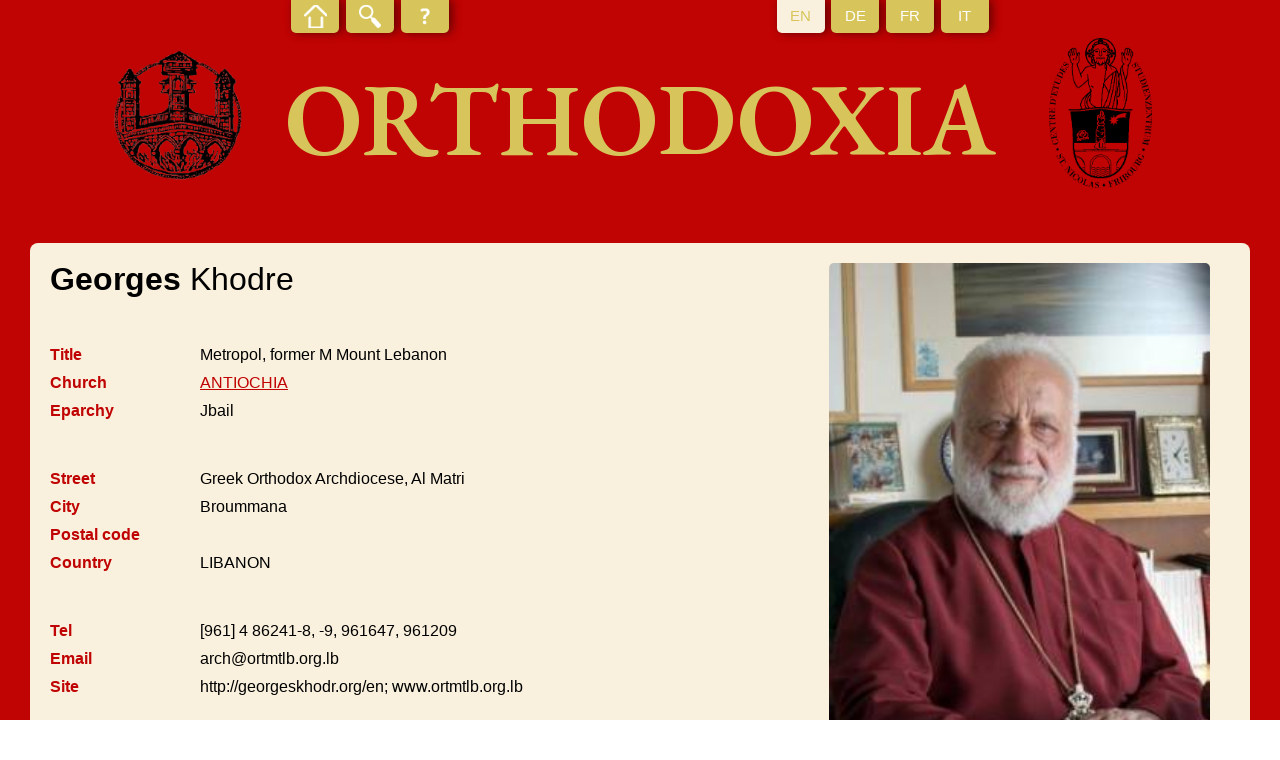

--- FILE ---
content_type: text/html; charset=UTF-8
request_url: https://orthodoxia.ch/en/name/84/show
body_size: 1615
content:
<!DOCTYPE html>
<html lang="en">
<header>
    <meta charset="UTF-8"/>

    <title>Georges  Khodre - Names - Orthodoxia</title>
    <meta http-equiv="Content-Type" content="text/html; charset=utf-8"/>
    <meta name="viewport" content="width=device-width, initial-scale=1.0">
    <link href="//fonts.googleapis.com/css?family=EB+Garamond:600" rel="stylesheet" rel="stylesheet" media="all"/>
    <link rel="stylesheet" href="/bundles/nteorthodoxia/css/styles.min.css" type="text/css" media="all"/>

    </header>
<body>
<section id="page">
    <header id="header">
        <div id="header-top">
            <ul id="links">
                <li class="home ">
                    <a href="/en/orthodoxia"><span></span></a>
                </li>
                <li class="search ">
                    <a href="/en/name"><span></span></a>
                </li>
                <li class="about ">
                    <a href="/en/page/5/show"><span></span></a>
                </li>
            </ul>
            <ul id="lang">
                <li class="active">
                    <a href="/en/name/84/show"><span>EN</span></a>
                </li>
                <li class="">
                    <a href="/de/name/84/show"><span>DE</span></a>
                </li>
                <li class="">
                    <a href="/fr/name/84/show"><span>FR</span></a>
                </li>
                <li class="">
                    <a href="/it/name/84/show"><span>IT</span></a>
                </li>
            </ul>
        </div>
        <div id="header-bottom">
            <div class="logo">
                <img alt="Logo Orthodoxia" src="/bundles/nteorthodoxia/images/Orthodoxia.png"/>
            </div>
            <h1>Orthodoxia</h1>
            <div class="logo">
                <img alt="Logo Orthodoxia" src="/bundles/nteorthodoxia/images/A-ISO-Logo.png"/>
            </div>
        </div>
    </header>
    <div id="main">
            <div id="entry-show">
        <div class="block main">
            <div class="image">
                                    <img src="/uploads/media/default/0001/01/thumb_304_default_medium.jpeg" alt="84">
                            </div>
            <div class="info">
                <h1><span class="first-name">Georges</span>  Khodre</h1>
                <ul class="list">
                    <li>
                        <label>Title</label>
                        <div>Metropol, former M Mount Lebanon</div>
                    </li>
                    <li>
                        <label>Church</label>
                        <div><a href="/en/church/4/show">ANTIOCHIA</a></div>
                    </li>
                    <li>
                        <label>Eparchy</label>
                        <div>Jbail</div>
                    </li>
                </ul>
                <ul class="list">
                    <li>
                        <label>Street</label>
                        <div>Greek Orthodox Archdiocese, Al Matri</div>
                    </li>
                    <li>
                        <label>City</label>
                        <div>Broummana</div>
                    </li>
                    <li>
                        <label>Postal code</label>
                        <div></div>
                    </li>
                    <li>
                        <label>Country</label>
                        <div>LIBANON</div>
                    </li>
                </ul>
                <ul class="list">
                    <li>
                        <label>Tel</label>
                        <div>[961] 4  86241-8, -9, 961647,  961209</div>
                    </li>
                    <li>
                        <label>Email</label>
                        <div>arch@ortmtlb.org.lb<br/></div>
                    </li>
                    <li>
                        <label>Site</label>
                        <div>http://georgeskhodr.org/en; www.ortmtlb.org.lb</div>
                    </li>
                </ul>
            </div>
        </div>
                            <div class="block events">
                <ul class="list">
                                            <li>
                            <label>6.7.1923</label>
                            <div>
                                                                    *                                                                                                                                                                                                                                                                                                                                                                                                                                                                                                                                                                                                                                                        Tripoli Liban. N23.4.
                            </div>
                        </li>
                                            <li>
                            <label>16.3.1942</label>
                            <div>
                                                                                                                                                                                                                                                                                    together with fifteen students faculties of Law and Medicine, he founded the Orthodox Youth Movement; later one of the co-founders of the Orthodox youth organization &quot;Syndesmos&quot;.
                            </div>
                        </li>
                                            <li>
                            <label>11.11.1943</label>
                            <div>
                                                                                                                                                                                                                                                                                    non-violent demonstration against the French colonial government.
                            </div>
                        </li>
                                            <li>
                            <label>1943</label>
                            <div>
                                                                                                                                                                                                                                                                                    Dr. iur. Université St. Joseph Beirut;.
                            </div>
                        </li>
                                            <li>
                            <label>1944</label>
                            <div>
                                                                                                                                                                                                                                                                                    grad Jesuit University St. Joseph (law).
                            </div>
                        </li>
                                            <li>
                            <label>1944-1952</label>
                            <div>
                                                                                                                                                                                                                                                                                    grad Institut St. Serge Paris.
                            </div>
                        </li>
                                            <li>
                            <label>12.12.1953</label>
                            <div>
                                                                                                        diak                                                                                                                                                                                                                                                                                                                                                                                                
                            </div>
                        </li>
                                            <li>
                            <label>19.12.1954</label>
                            <div>
                                                                                                                                                                                &#8854;                                                                                                                                                                                                                                                                                                                        
                            </div>
                        </li>
                                            <li>
                            <label>1955-1970</label>
                            <div>
                                                                                                                                                                                                                                                                                    served parish in Tripoli.
                            </div>
                        </li>
                                            <li>
                            <label>1968</label>
                            <div>
                                                                                                                                                                                                                                                                                    Dr.h.c. St. Vladimir&#039;s Seminary, New York (1968); Faculty of protestant Theology, Paris (1988).
                            </div>
                        </li>
                                            <li>
                            <label>15.2.1970</label>
                            <div>
                                                                                                                                                                                                                    &oplus;                                                                                                                                                                                                                                                                                    ; M of Mount Lebanon; continued to work as prof of Arab dulture ad Balamand Theol Institute.
                            </div>
                        </li>
                                    </ul>
            </div>
            </div>
    </div>

    <footer id="footer">
        <ul>
            <li>
                <a href="/en/page/5/show">About</a>
            </li>
            <li>
                Orthodoxia
            </li>
            <li>
                <a href="http://www.unifr.ch/iso" target="blank">ISO</a>
            </li>
            <li>
                <a href="http://www.unifr.ch" target="blank">Fribourg University</a>
            </li>
            <li>
                Switzerland            </li>
            <li>
                <a href="mailto:orthodoxia@unifr.ch">orthodoxia@unifr.ch</a>
            </li>
        </ul>
    </footer>
</section>

</body>
</html>
